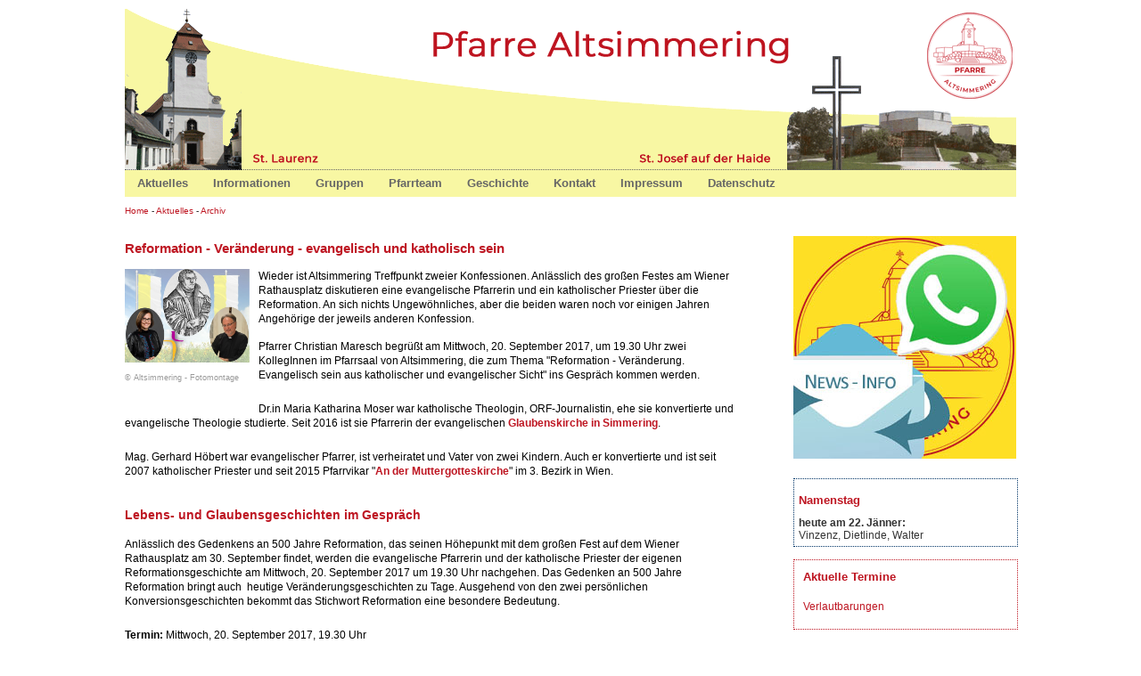

--- FILE ---
content_type: text/html
request_url: https://www.altsimmering.at/content/aktuelles/archiv/0/articles/2017/07/03/a309/
body_size: 4323
content:
<!DOCTYPE HTML PUBLIC "-//W3C//DTD HTML 4.01//EN" "http://www.w3.org/TR/html4/strict.dtd">
<html xmlns="http://www.w3.org/1999/xhtml" lang="en">
	<head>
<base href="https://www.altsimmering.at/content/aktuelles/archiv/0/articles/2017/07/03/a309/" />

	<meta http-equiv="content-type" content="text/html; charset=iso-8859-1">
		<meta name="keywords" lang="de" content="Wien, Katholisch, Kirche, christlich, Maresch, Dekanat 11, Simmering, Autobahnabfahrt Altsimmering, St. Laurenz, St. Josef auf der Haide, Mariazeller Prozessionsverein">
		<meta name="description" content="Pfarre Altsimmering - Wien 11">
		<meta name="Content-Language" content="de">
		<meta name="author" content="technology by Christian Dusek. (c) 2002 ">
		<meta http-equiv="expires" content="0">
		<meta http-equiv="cache-control" content="no-cache">
		<meta http-equiv="X-UA-Compatible" content="IE=8" /> <!-- IE9 sagen dass er sich wie IE8 verhalten soll, für Dropdown Menü -->
		<LINK rel="SHORTCUT ICON" href="/icons/favicon.ico" type="image/x-icon">
		<title>Pfarre Altsimmering: Reformation - Veränderung - evangelisch und katholisch sein - </title>
		<meta http-equiv="content-type" content="text/html;charset=iso-8859-1" />
		<link rel="stylesheet" href="/altsimmering.css" type="text/css" />
		<link rel="stylesheet" href="/menu_style.css" type="text/css" />
		<!--[if IE]>
		<style type='text/css' media='screen'>
		#menu{float:none;} 
		body{ behavior:url('csshover.htc'); }
		#menu ul li{float:left;width:100%;}
		</style>
		<![endif]-->
<link rel="stylesheet" href="/html/lightbox/css/lightbox.css" type="text/css" media="screen" />
<script type="text/javascript" src="/html/lightbox/js/prototype.js"></script>
<noscript>
Script zur Bildvergrößerung.
</noscript>
<script type="text/javascript" src="/html/lightbox/js/scriptaculous.js?load=effects,builder"></script>
<noscript>
Script zur Bildvergrößerung.
</noscript>
<script type="text/javascript" src="/html/lightbox/js/lightbox.js"></script>
<noscript>
Script zur Bildvergrößerung.
</noscript>

<!-- Start Cookie Plugin -->
<script type="text/javascript" src="/cookiescript.js"></script>
<script type="text/javascript">
  window.cookieconsent_options = {
  message: 'Diese Website nutzt Cookies, um bestmögliche Funktionalität bieten zu können.',
  dismiss: 'Ok, verstanden',
  learnMore: 'Mehr Infos',
  link: 'https://www.altsimmering.at/content/informationen/datenschutz/',
  theme: 'light-floating'
 };
</script>
<!-- Ende Cookie Plugin -->


</head>
<body>
    <div id="wrapper">
        <div id="header">
		<a id="homelink" title="Home" alt="Home" href="/">Home</a>
<a id="altsimmeringlink" title="Home" alt="Home" href="/">Home</a>
<a id="laurenzlink" title="St. Laurenz" alt="St. Laurenz" href="/content/geschichte/stlaurenz/">St. Laurenz</a>
<a id="joseflink" title="St. Josef auf der Haide" alt="St. Josef auf der Haide" href="/content/geschichte/stjosef/">St. Josef auf der Haide</a>
<div id='cssmenu'>
<ul>
   <li><a href='/content/aktuelles/'><span>Aktuelles</span></a>
      <ul>
         <li><a href='/content/aktuelles/'><span>Aktuelles</span></a></li>
         <li><a href='/content/aktuelles/gottesdienste/'><span>Gottesdienste</span></a></li>
         <li><a href='/content/aktuelles/kalender/'><span>Termine</span></a></li>
         <li><a href='/content/aktuelles/pfarrblatt/'><span>Pfarrblatt</span></a></li>
         <li><a href='/gallery/'><span>Bildergalerie</span></a></li>
         <li><a href='/content/aktuelles/archiv/'><span>Archiv</span></a>
      </ul>
  </li>
   <li><a href='/content/informationen/'><span>Informationen</span></a>
      <ul>
         <li><a href='/content/informationen/sakramente/'><span>Sakramente</span></a></li>
         <li><a href='/content/informationen/kanzlei/'><span>Pfarrkanzlei</span></a></li>
         <li><a href='/content/informationen/links/'><span>Links</span></a></li>
      </ul>
  </li>
   <li><a href='/content/gruppen/'><span>Gruppen</span></a>
      <ul>
         <li><a href='/content/gruppen/jungschar/'><span>Jungschar</span></a></li>
         <li><a href='https://www.facebook.com/Jugendland-Altsimmering-133678204465/' target='_blank'><span>Jugendland</span></a></li>
         <li><a href='/content/gruppen/firmclubs/'><span>Firmclubs</span></a></li>
         <li><a href='/content/gruppen/frauen/'><span>Frauen-Themen-Runde</span></a></li>
         <li><a href='/content/gruppen/frauenrunde/'><span>Frauenrunde St. Laurenz</span></a></li>
<!--         <li><a href='/content/gruppen/babyparty/'><span>Babyparty</span></a></li> -->
         <li><a href='/content/gruppen/maennerrunde/'><span>M&auml;nnerrunde</span></a></li>
<!--         <li><a href='/content/gruppen/kab/'><span>KAB</span></a></li> -->
         <li><a href='/content/gruppen/ministranten/'><span>Ministranten</span></a></li>
         <li><a href='/content/gruppen/ensemble/'><span>Ensemble Altsimmering</span></a></li>
      </ul>
   </li>
   <li><a href='/content/pfarrteam/'><span>Pfarrteam</span></a>
      <ul>
         <li><a href='/content/pfarrteam/pfarrer/'><span>Pfarrer</span></a></li>
         <li><a href='/content/pfarrteam/kaplan/'><span>Kaplan</span></a></li>
         <li><a href='/content/pfarrteam/diakon/'><span>Diakone</span></a></li>
         <li><a href='/content/pfarrteam/pastoralassistenten/'><span>Pastoralassistent</span></a></li>
         <li><a href='/content/pfarrteam/pfarrsekretaerin/'><span>Pfarrsekretärin</span></a></li>
         <li><a href='/content/pfarrteam/pgr/'><span>Pfarrgemeinderat</span></a></li>
      </ul>
   </li>
   <li><a href='/content/geschichte/'><span>Geschichte</span></a>
      <ul>
         <li><a href='/content/geschichte/stlaurenz/'><span>St. Laurenz</span></a></li>
         <li><a href='/content/geschichte/stjosef/'><span>St. Josef</span></a></li>
         <li><a href='/content/geschichte/unserepfarrer/'><span>Unsere Pfarrer</span></a></li>
      </ul>
  </li>
   <li><a href='/content/kontakt/'><span>Kontakt</span></a>
  </li>
   <li><a href='/content/impressum/'><span>Impressum</span></a>
  </li>
   <li><a href='/content/informationen/datenschutz/'><span>Datenschutz</span></a>
  </li>
</ul>
</div>

<div id="breadcrumbs"><a href="/content/">Home</a>
 - <a href="/content/aktuelles/">Aktuelles</a>
 - <a href="/content/aktuelles/archiv/">Archiv</a>
</div>



        </div>
        <div id="content">


<div id="artikel">

<div class="article">
<div class="headline">Reformation - Veränderung - evangelisch und katholisch sein</div>
<div class="teaser">
<div class="timeline"><div class="image timeline quer"><a href="/articles/2017/07/03/a309/evangelisch_katholsich.jpg" rel="lightbox[roadtrip]" title=""><img src="https://www.altsimmering.at/content/aktuelles/archiv/0/articles/2017/07/03/a309/evangelisch_katholsich.jpg" alt="© Altsimmering - Fotomontage" title="© Altsimmering - Fotomontage" height="768" width="1024" border="0" /></a><div class="copyright">© Altsimmering - Fotomontage</div><div class="caption"></div></div></div>
<p>Wieder ist Altsimmering Treffpunkt zweier Konfessionen. Anl&auml;sslich des gro&szlig;en Festes am Wiener Rathausplatz diskutieren eine evangelische Pfarrerin und ein katholischer Priester &uuml;ber die Reformation. An sich nichts Ungew&ouml;hnliches, aber die beiden waren noch vor einigen Jahren Angeh&ouml;rige der jeweils anderen Konfession.</p>
</div>

   <div class="textfeld">
      <p>Pfarrer Christian Maresch begr&uuml;&szlig;t am Mittwoch, 20. September 2017, um 19.30 Uhr zwei KollegInnen im Pfarrsaal von Altsimmering, die zum Thema "Reformation - Ver&auml;nderung. Evangelisch sein aus katholischer und evangelischer Sicht" ins Gespr&auml;ch kommen werden.&nbsp;</p>
<p>Dr.in Maria Katharina Moser war katholische Theologin, ORF-Journalistin, ehe sie konvertierte und evangelische Theologie studierte. Seit 2016 ist sie Pfarrerin der evangelischen <strong><a href="https://www.glaubenskirche.at/" target="_blank">Glaubenskirche in Simmering</a></strong>.</p>
<p>Mag. Gerhard H&ouml;bert war evangelischer Pfarrer, ist verheiratet und Vater von zwei Kindern. Auch er konvertierte und ist seit 2007 katholischer Priester und seit 2015 Pfarrvikar "<strong><a href="http://www.muttergotteskirche.at" target="_blank">An der Muttergotteskirche</a></strong>" im 3. Bezirk in Wien.</p>
  </div>
    <div class="textfeld">
   <div class="headline">Lebens- und Glaubensgeschichten im Gespräch</div>   <p>Anl&auml;sslich des Gedenkens an 500 Jahre Reformation, das seinen H&ouml;hepunkt mit dem gro&szlig;en Fest auf dem Wiener Rathausplatz am 30. September findet, werden die evangelische Pfarrerin und der katholische Priester der eigenen Reformationsgeschichte am Mittwoch, 20. September 2017 um 19.30 Uhr nachgehen. Das Gedenken an 500 Jahre Reformation bringt auch &nbsp;heutige Ver&auml;nderungsgeschichten zu Tage. Ausgehend von den zwei pers&ouml;nlichen Konversionsgeschichten bekommt das Stichwort Reformation eine besondere Bedeutung.</p>
<p><strong>Termin:</strong> Mittwoch, 20. September 2017, 19.30 Uhr<br /><strong>Ort:</strong> Pfarrsaal Altsimmering, Kobelgasse 13, 1110 Wien</p>
  </div>
         <p><div class="dateitext">
    <div class="datei"><a target="_blank" href="/articles/2017/07/03/a309/p2/altsimmering_reformation.pdf"><img src="/icons/application/pdf.gif">Reformation - Veränderung - evangelisch und katholisch sein</a>&nbsp&nbsp</div>
</div></p>
 
<br><br>


</div>



<div class="druckansicht"><li class="listpfeil"><a target="_BLANK" href="print">Druckansicht</a></div>
<div class="zuruck"><p><a href="javascript:history.back()" title="Zur&uuml;ck">Zur&uuml;ck</a></p></div>

</div>
      </div>
        <div id="rightcolumn">
		<!-- Schwerpunktbox -->

<div style="width:250px;border:0px;padding:5px 0;">
<a href="/mailformular/newsinfo_bestellen/"><img src="/bilder/newsinfo.jpg" border="0" title="News-Info bestellen"></a>
<br><br>
</div>




<!-- Namenstag -->
<div style="width:240px;border:1px dotted #003366;padding:5px;">
<h2>Namenstag</h2>
<b>heute am 22. Jänner:</b><br>
Vinzenz, Dietlinde, Walter</div>

<br>
<div class="meldungsbox">
<h2>Aktuelle Termine</h2>
<p><a href="/content/aktuelles/kalender/">Verlautbarungen</a></p>
<!-- Pfarrblatt -->
</div>

<!-- Messzeiten -->
<br><br>
<table style="width: 250px; height: 130px;" border="1" cellpadding="2">
<tbody>
<tr>
<td colspan="4"><h2>Gottesdienste Altsimmering</td>
</tr>
<tr align="left">
<td>Montag</td>
<td align="right">&nbsp;</td>
<td align="right">18:00</td>
<td>Kloster SSM</td>
</tr>
<tr align="left">
<td>Dienstag</td>
<td align="right">8:00</td>
<td align="right">&nbsp;</td>
<td>St. Laurenz</td>
</tr>
<tr align="left">
<td>Mittwoch</td>
<td align="right"><!-- 6:30 --></td>
<td align="right">18:00</td>
<td>St. Laurenz</td>
</tr>
<tr align="left">
<td>Donnerstag</td>
<td align="right">8:00</td>
<td align="right">&nbsp;</td>
<td>St. Laurenz</td>
</tr>
<tr align="left">
<td>Freitag</td>
<td align="right">&nbsp;</td>
<td align="right">18:00</td>
<td>St. Laurenz</td>
</tr>
<tr align="left">
<td>Samstag</td>
<td align="right">&nbsp;</td>
<td align="right">18:00</td>
<td>St. Laurenz</td>
</tr>
<tr align="left">
<td>Sonntag</td>
<td align="right">9:00</td>
<td align="right"><!-- 18:00 --> </td>
<td>St. Laurenz</td>
</tr>
<tr align="left">
<td>Sonntag</td>
<td align="right">10:00</td>
<td align="right"></td>
<td>St. Josef</td>
</tr>

</tbody>
</table>





<br>


<!-- Tageslesungen und Gebemtsmeinung Papst -->
<h1>Liturgischer Kalender</h1>
<p><a href="/content/aktuelles/gottesdienste/litkal">Liturgischer Kalender</a></p>

<h1>Tageslesungen</h1>
<p><a href="https://www.erzabtei-beuron.de/schott/schott_anz/" target="_blank">Zu den Lesungen des Tages</a></p>
<p><a href="https://www.popesprayer.va/wp-content/uploads/2024/02/DE-Gebetsanliegen-des-Heiligen-Vaters-fur-2025-DEF.pdf" target="_blank">Gebetsmeinung des Papstes 2025</a></p>



<!-- Kanzleizeiten -->
<table style="width: 250px; height: 130px;" border="1" cellpadding="2">
<tbody>
<tr>
<td colspan="4"><h2>Kanzlei&ouml;ffnungszeiten</h2></td>
</tr>
<!--<tr><td colspan="4"><p>Bis 7. Jänner 2021 ist die Kanzlei geschlossen.</p></td></tr>-->
 <tr align="left">
<td>Montag</td>
<td align="right">8 - 12 Uhr</td>
</tr>
<tr align="left">
<td>Mittwoch</td>
<td align="right">8 - 12 Uhr</td>
</tr>
<tr align="left">
<td></td>
<td align="right">9 - 11 Uhr Caritasstunden</td>
</tr>
<tr align="left">
<td>Freitag</td>
<td align="right">8 - 12 Uhr</td>
</tr> 
</tbody>
</table>




<br>

<h1><a href="/gallery/" target=_blank">...aus dem Bilderalbum</a></h1>
<iframe src="https://www.altsimmering.at/gallery/randomimage.php" style="padding:0; width:240px; border: 0px;" title="Aus der Bildergalerie" alt="Aus der Bildergalerie" border="0" scrolling="no"></iframe>

<br><br>


<div style="width:250px;border: 0px solid #003366; padding:5px 0;">
<h1>Links</h1>
<a href="https://www.youtube.com/@FranziskanischeSSM" target="_blank"><img src="/bilder/impuls_SSM.jpg" border="0" style="padding: 10px 0 0 0;" title="IMPULS to go/SSM" alt="IMPULS to go/SSM"></a>
<!-- <a href="https://altsimmering.nikolausstiftung.at/unser-haus/" target="_blank"><img src="/bilder/kindergarten.jpg" border="0" style="padding: 10px 0 0 0;" title="Kindergarten Altsmmering" alt="Kindergarten Altsmmering"></a> -->
<a href="tel: 0800 100 252 2" target="_blank"><img src="/bilder/priesternotruf.jpg" border="0" style="padding: 10px 0 0 0;" title="Priesternotruf Erzdiözese Wien" alt="Priesternotruf Erzdiözese Wien"></a>
<a href="https://www.mariazellpilger.at" target="_blank"><img src="/bilder/mariazeller.jpg" border="0" style="padding: 10px 0 0 0;" title="Mariazeller Prozessionsverein Simmering" alt="Mariazeller Prozessionsverein Simmering"></a>
<a href="/content/gruppen/volkstanz/" target="_blank"><img src="/bilder/volkstanzkreis.jpg" border="0" style="padding: 10px 0 0 0;" title="Volkstanzkreis" alt="Volkstanzkreis"></a>
<a href="https://www.latinowoolf.at/" target="_blank"><img src="/bilder/rueda.jpg" border="0" style="padding: 10px 0 0 0;" title="Rueda Tanzclub Simmering" alt="Rueda Tanzclub Simmering"></a>
</div>

        </div>
        <div id="footer">
		<p class="footertext">Pfarre Altsimmering - St. Laurenz  |  Kobelgasse 24  |  1110 Wien  |  T 01/769 69 32  |  F 01/769 69 32 - 89 </p>
        </div>
    </div>
</body>
</html>



--- FILE ---
content_type: text/html; charset=UTF-8
request_url: https://www.altsimmering.at/gallery/randomimage.php
body_size: 275
content:
<body style="padding:0; margin:0;">
<a href="https://www.altsimmering.at/gallery//index.php?level=picture&id=3160" target="_blank"><img src="https://www.altsimmering.at/gallery/plog-content/images/st.-laurenz/abschied-diakon-ivlthomas-schmid/103-abschied_ivl_1821.jpg" border="0" style="width:250px; height:auto; padding:0;" alt="Aus dem Bilderalbum" title="Aus dem Bilderalbum"></a>
</body>


--- FILE ---
content_type: text/css
request_url: https://www.altsimmering.at/altsimmering.css
body_size: 2216
content:
body {
    font-family: Verdana, Arial, Helvetica, sans-serif;
    font-size: 12px;
    color:#333;
    background-color: #FFFFFF;
    margin: 0;
    padding: 0;
}

p {
    padding: 5px 10px 5px 0;
}

#wrapper {
    margin: 0 auto;
    width: 1000px;
    border: 10px solid white;
}

#content {
    float: left;
    background: #FFFFFF;
    width: 750px;
    padding: 50px 0 0;
}

#rightcolumn {
    background: #FFFFFF;
    width: 250px;
    padding-top: 40px;
    float: left;
}

#footer {
    height: 50px;
    width: 720px;
    background: #FFFFFF;
    clear: both;
    border-top: dotted 1px #666666;
    margin: 20px 0 0;
}

.footertext {
    font-size: 9px;
}

/* Header
-----------------------------------------------------------------------------*/
#header{
	height:160px;
	padding-top: 50px;
	background-image: url(bilder/header.gif); 
	background-repeat: no-repeat;
	background-color:#FFFFFF; 
	width:100%;
	display:block;
	overflow:none;
        position:relative;
} 

#homelink {
    height: 100px;
    left: 900px;
    position: absolute;
    top: 0;
    width: 100px;
    z-index: 1000;
}

#laurenzlink {
    height: 20px;
    left: 143px;
    position: absolute;
    top: 156px;
    width: 80px;
    z-index: 1000;
}

#joseflink {
    height: 20px;
    left: 573px;
    position: absolute;
    top: 156px;
    width: 150px;
    z-index: 1000;
}

#altsimmeringlink {
    height: 41px;
    left: 330px;
    position: absolute;
    top: 19px;
    width: 430px;
    z-index: 1000;
}

#homelink, #laurenzlink, #joseflink, #altsimmeringlink {
  text-indent: 100%;
  white-space: nowrap;
  overflow: hidden;
}


/* ********************************************************************************************************************* */

.article {
    width: 700px;
}

font {
	font-family: Verdana, Helvetica, sans-serif;
	font-size: 11px;
	line-height: 130%;
}

a:link {
	color: #BE1622;
	text-decoration: none;
}

a:hover {
	color: #BE1622;
	text-decoration: underline;
}

a:visited {
	color: #BE1622;
	text-decoration: none;
}


table {
	padding: 0px;
	margin: 0px;
	border-collapse: collapse;
}

p {
	color: #000000;
	font-family: Verdana, Helvetica, sans-serif;
	font-size: 12px;
	line-height: 140%;
	margin-top: 0px;
	margin-left: 0px;
	margin-right: 0px;
}

li {
	line-height: 140%;
	font-size: 12px;
}

.text {
	color: #000000;
	font-family: Verdana, Helvetica, sans-serif;
	font-size: 11px;
	line-height: 120%;
	margin-top: 5px;
	margin-left: 11px;
	margin-right: 11px;
	}

.toptext {  
	font-family: Verdana, Helvetica, sans-serif;
	font-size: 15px;
	font-weight: bold;
	color:  #666666;
	padding: 0 0 5px 0;
	background-color: transparent;
}

.headline {  
	font-family: Verdana, Helvetica, sans-serif;
	font-size: 15px;
	font-weight: bold;
	color:  #BE1622;
	padding: 0 0 5px 0;
	background-color: transparent;
}

.toptext a {  
	font-size: 15px;
	font-weight: bold;
	color:  #BE1622;
	background-color: transparent;	
	padding: 0 0 5px 0;
	text-decoration: none;
	}

.headline a {  
	font-size: 15px;
	font-weight: bold;
	color:  #BE1622;
	background-color: transparent;	
	padding: 0 0 5px 0;
	text-decoration: none;
	}
	
.layerimg {
	padding-left: 0px;
	padding-top: 0px;
	padding-bottom: 0px;
	margin: 0px;
	float: none;
	vertical-align: middle;
	clear: left;
	border: 0px;
	}

.layerimg td {
	padding-left: 0px;
	padding-top: 0px;
	padding-bottom: 0px;
	margin: 0px;
	float: none;
	vertical-align: middle;
	clear: left;
	border: 0px;
	}

#teaser_gesamt {
	width: 700px;
	clear:both;
	padding-bottom: 10px;
}

.teaser {
	font-size: 12px;
	line-height: 140%;
	padding-top: 10px;
	padding-bottom: 10px;
}

.teaser p {
	font-size: 12px;
	display: inline;
	padding: 0;
	line-height: 140%;
}
	
.bildtext {
	font-family: Verdana, Helvetica, sans-serif;
	font-size: 11px;
	line-height: 140%;
	font-weight: bold;
	clear: both;
	}

td {
	font-family: Verdana, Helvetica, sans-serif;
	font-size: 12px;
	line-height: 140%;
	vertical-align: top;
	}

td img {
	padding-left: 0px;
	margin-right: 11px;
	float: left;
	vertical-align: bottom;
	}

h1 {
	font-size: 15px;
	font-weight: bold;
	color: #BE1622;
	background-color: transparent;
	padding-right: 0px;
	padding-top: 0px;
	padding-bottom: 0px;
}

h2, th {
	font-size:  13px;
	color:  #BE1622;
	background-color: transparent;	
	margin-left: 0px;
	margin-right: 0px;
	padding-right: 0px;
	padding-top: 0px;
	padding-bottom: 0px;
}


h2.fasten {
	font-size:  15px;
	color:  #BE1622;
	background-color: transparent;	
	margin-left: 0px;
	margin-right: 0px;
	padding-right: 0px;
	padding-top: 20px;
	padding-bottom: 0px;
}


h3 {
	font-size: 14px;
	color:  black;
	background-color: transparent;	
	margin-left: 11px;
	margin-right: 11px;
	padding-right: 0px;
	padding-top: 0px;
	padding-bottom: 0px;
}

h4 {
	font-size: 11px;
	color:  #ACACAC;
	background-color: transparent;
	margin-left: 11px;
	margin-right: 11px;
	padding-right: 0px;
	padding-top: 0px;
	padding-bottom: 0px;
}


.bildtext {
	font-family: Verdana, Helvetica, sans-serif;
	font-size: 11px;
	line-height:120%;
	font-weight: bold;
}


#startbild {
	margin: 0px;
	padding: 0px;
	z-index:100;
}

#breadcrumbs {
	font-size:10px;
	height:20px;
	margin:0;
	padding: 140px 0 0 0;
}


#artikel {
	width: 680px;
	padding: 0px;
	clear: both;
}

.TimelineImageQ {
	border: 0;
	width: 140px;
	height:auto;
	padding-right:10px;
	padding-bottom:10px;
	float: left;
}

.TimelineImageH {
	border: 0;
	width: 140px;
	height:auto;
	padding-right:10px;
	padding-bottom:10px;
	float:left;
}



.ArtikelImage {
	border: 0;
	width: 160px;
	height:auto;
	padding:0 10px 10px 0;
	float: left;
}


.datum {
	font-family: Verdana, sans-serif;
	font-size: 11px;
	line-height: 140%;
	color: #7D7D7D;
	float: right;
}

#bearbeiten {
	clear: both;
	margin-left: 10px;
}

.listpfeil {
	list-style-type: none;
	list-style-position:inside;
	padding: 0;
}

.druckansicht{
	clear: both;
	padding: 10px 0;
	margin: 0;
}

div.druckansicht ul {
    list-style:none;
}

*html .druckansicht {
	margin-left: -6px;
}

.zuruck {
	clear: both;
	margin-left: 0;
}

.impressum {
	clear:both;
	margin-top: 50px;
	margin-left: 210px;
	margin-bottom: 50px;
}

input {
	background-color: #FFFFFF;
	font-size: 11px;
	font-family: Verdana, Verdana, Helvetica, sans-serif;
	border-bottom : 1px solid #666666;
	border-left : 1px solid #666666;
	border-right : 1px solid #666666;
	border-top : 1px solid #666666;
	width: 100px;
}

.timeline {
float:left;
}

.bildfeld {
}

.textfeld {
}

.teaser .copyright {
	font-size: 9px;
	color: #999999;
	margin-left: 0px;
}


.gallery .copyright {
	font-size: 9px;
	color: #999999;
	margin-left: 0px;
}

.copyright {
	font-size: 9px;
	color: #999999;
	margin-left: 20px;
}

div.rechts .copyright {
	margin-left: 20px;
}

div.links .copyright {
	margin-left: 0px;
}



.image {

}

div.teaser .image {
  width: 150px;
}

div.links .quer{
  float: left;
}

div.rechts .quer{
  float: right;
}

div.links .hoch{
  float: left;
}

div.rechts .hoch {
  float: right;
}


.hoch {
  height:auto;
}

.quer {
  height:auto;
}


div.links img {
  display: inline;
  padding-right: 20px;
}

div.rechts img {
  display: inline;
  padding-left: 20px;
}


div.textfeld .headline {
        font-family: Verdana, Arial, Helvetica;
	font-size: 14px;
	font-weight: bold;
	line-height: 140%;
	color: #BE1622;
	padding-top: 15px;
	padding-bottom: 10px;
}

div.bildfeld .headline {
        font-family: Verdana, Arial, Helvetica;
	font-size: 14px;
	font-weight: bold;
	line-height: 140%;
	color: #BE1622;
	padding-top: 15px;
	padding-bottom: 10px;
}

div.bildfeld .image {
/* width: 200px; */
}

div.gallery .headline {
        font-family: Verdana, Arial, Helvetica;
	font-size: 14px;
	font-weight: bold;
	line-height: 140%;
	color: #BE1622;
	padding-top: 15px;
	padding-bottom: 10px;
}


.gallery {
clear:both;
}

.bild1 {
  display: inline;
  float:left;
}

.bild2 {
  display: inline;
  float:left;
  padding-left: 40px;
}

div.bild1 .quer img {
width: 320px;
height: auto;
}

div.bild2 .quer img {
width: 320px;
height: auto;
}

div.bild1 .hoch img {
width: 280px;
height:auto;
}

div.bild2 .hoch img {
width: 280px;
height:auto;
}

div.bild1 .caption {
  padding-left: 0px;
  padding-bottom: 15px;
  font-weight: bold;
  font-size: 10px;
  width: 300px;
}

div.bild2 .caption {
  padding-left: 0px;
  padding-bottom: 15px;
  font-weight: bold;
  font-size: 10px;
  width: 300px;
}

div.quer .caption {
  padding-bottom: 15px;
  padding-top: 5px;
  font-weight: bold;
  font-size: 10px;
  width:320px;
}

div.hoch .caption {
  width: 300px;
  padding-bottom: 15px;
  padding-top: 5px;
  font-weight: bold;
  font-size: 10px;
}

div.links .caption {
  padding-left: 0px;
}

div.rechts .caption{
  padding-left: 20px;
}

.edit {
	clear:both;
	font-size: 11px;
	padding: 20px 0;
}


div.timeline .hoch img {
width: 140px;
height: auto;
}

div.timeline .quer img {
width: 140px;
height:auto;
}

.quer img {
    width: 320px;
    padding-bottom: 5px;
    padding-right: 10px;
    height:auto;
}

.hoch img {
    width: 280px;
    padding-bottom: 5px;
    padding-right: 10px;
    height:auto;
}

.fastenzeit .quer img {
    width: 600px;
    padding-bottom: 5px;
    padding-right: 10px;
    height:auto;
}

.fastenzeit .hoch img {
    width: 600px;
    padding-bottom: 5px;
    padding-right: 10px;
    height:auto;
}

.author {
clear:both;
font-size: 11px;
}


.navigation-top {
margin-top: 35px;
margin-left: 10px;
color:#FFFFFF;
font-size: 10px;
}

div.navigation-top a {
color:#FFFFFF; 
}

.meldungsbox {
    border: 1px dotted #BE1622;
    width: 230px;
    padding: 0 10px 0 10px;
    line-height: 150%;
}
.meldung {
    margin-left: 20px;
    list-style-type: circle;
    color:  #BE1622;
}


/* ******************************************************************** */ 
/*                      Kalender                                      */ 
/* ******************************************************************** */ 
    
.iframe {
	background-color: #FFFFFF;
}

.kalender {
font-face: Verdana;
width: 240px;
padding: 5px 0;
text-align: right;
border: none;
z-index: 1000;
}

.kalenderhl {
	color: #BE1622;
	font-size: 12px;
	font-weight: bold;
	text-align:right;
	padding: 7px 0 5px 0px;
	text-transform:uppercase;
}


.holyname, .lesungen {
	text-align:right;
	padding-left: 0;
	font-size: 10px;
}


.namen {
	text-align:right;
	font-size: 10px;
	line-height: 120%;
}

div#anmeldung input {
	background-color: #F8F7A3;
	font-size: 11px;
	font-family: Verdana, Arial, Helvetica, sans-serif;
	border-bottom : 1px solid #666666;
	border-left : 1px solid #666666;
	border-right : 1px solid #666666;
	border-top : 1px solid #666666;
	width: 400px;
}

div#anmeldung * td {
height: 18px;
padding: 5px 0;
}



div#link {
  clear:both;
  padding-bottom: 20px;
}

div#erstespalte_link .TimelineImageQ {
width: 200px;
height:auto;
}

.instant {
    float: left;
    padding: 35px 20px 10px 0;
}

div.datei img {
	padding-right: 10px;
	width: 40px;
	height: auto;
}


--- FILE ---
content_type: text/css
request_url: https://www.altsimmering.at/menu_style.css
body_size: 567
content:
#cssmenu{
	border-top:1px dotted #666666;
	margin:0px;
	padding:0px;
	font-family:verdana,geneva,arial,helvetica,sans-serif;
	font-size:12px;
	font-weight:bold;
	color:8e8e8e;
	position: relative;
	top: 130px;
	}
#cssmenu ul{
	background:#F8F7A3;
	border:none;
	height:30px;
	list-style:none;
	margin:0;
	padding:0;
	}
	#cssmenu li{
		font-size:13px;
		float:left;
		padding:0px 4px 0px 4px;
		}
	#cssmenu li a{
		color:#666666;
		display:block;
		font-weight:bold;
		line-height:30px;
		padding:0px 10px;
		text-align:center;
		text-decoration:none;
		}
		#cssmenu li a:hover{
			color:#BE1622;
			text-decoration:none;
			}
	#cssmenu li ul{
		background:#F8F7A3;
		border:none;
		display:none;
		height:auto;
		filter:alpha(opacity=95);
		opacity:0.95;
		position:absolute;
		width:225px;
		z-index:200;
		/*top:1em;
		/*left:0;*/
		}
	#cssmenu li:hover ul{
		display:block;
		}
	#cssmenu li li {
		display:block;
		float:none;
		padding:0px;
		width:225px;
		}
	#cssmenu li ul a{
		display:block;
		font-size:12px;
		font-style:normal;
		padding:0px 10px 0px 15px;
		text-align:left;
		}
		#cssmenu li ul a:hover{
			background:#949494;
			color:#BE1622;
			opacity:1.0;
			filter:alpha(opacity=100);
			}
	#cssmenu p{
		clear:left;
		}	
	#cssmenu .active > a{
		background:url(images/current-bg.gif) top left repeat-x;
		color:#ffffff;
		}
	#cssmenu .active > a:hover {
		color:#ffffff;
		}
		